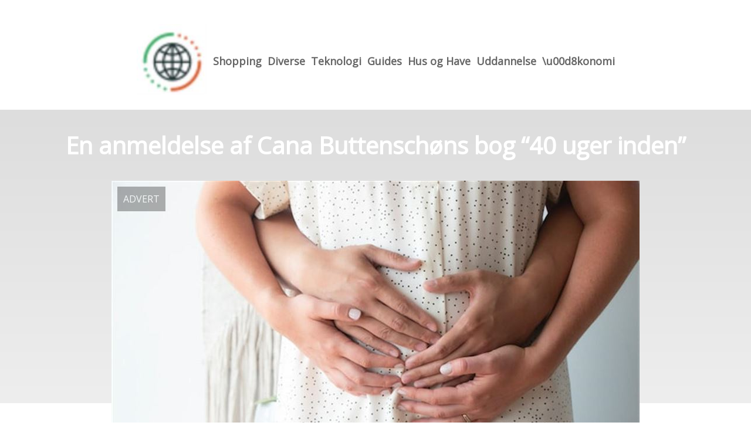

--- FILE ---
content_type: text/html; charset=utf-8
request_url: https://menanet.dk/en-anmeldelse-af-cana-buttenschoens-bog-40-uger-inden
body_size: 3839
content:
<!DOCTYPE html>
<html lang="da" xml:lang="da">

<head>
    <meta charset='utf-8'>
    <meta name='viewport' content='width=device-width,initial-scale=1'>    
    <meta name="description" content="">
    <title>en anmeldelse af cana buttenschoens bog 40 uger inden - menanet.dk</title>
    <link rel="preconnect" href="https://fonts.googleapis.com">
    <link rel="preconnect" href="https://fonts.gstatic.com" crossorigin>
    <link href="https://fonts.googleapis.com/css2?family=Work+Sans&display=swap&family=Open+Sans" rel="stylesheet">
    
    <link rel="shortcut icon" type="image/png" href="https://api.zerotime.dk/5/SiteImage/File/4111/64x64/True" />
    
    <link rel="stylesheet" type="text/css" href="https://api.zerotime.dk/5/Stylesheet/template-1.css" />
    <!-- <script defer src="https://api.zerotime.dk/5/Javascript/view-transitions.js"></script> -->
    
</head>

<body>
    <header>
    </header>

    <dialog id="menu-dialog"></dialog>
    <div id="home-screen">
        <menu-link><i class="ri-menu-line"></i></menu-link>
        <nav id="main-menu" class="hiddenX">
            <data-fetcher data-requires-customer-id="true" data-url="Categories/CustomRequest/?properties=*&query=LinkDomainId=561" data-tag="categories">
                <ul id="menu-public">
                    <li id="close-button"><i class="ri-menu-line"></i></li>
                    <li><a href="/" title="Forside" id="main-logo"><img src='https://api.zerotime.dk/5/SiteImage/File/4111/100x100/False' /></a></li>
                    
                    <li id="Shopping"><a href="/Category/Shopping" title="Shopping">Shopping</a></li>
                    
                    <li id="Diverse"><a href="/Category/Diverse" title="Diverse">Diverse</a></li>
                    
                    <li id="Teknologi"><a href="/Category/Teknologi" title="Teknologi">Teknologi</a></li>
                    
                    <li id="Guides"><a href="/Category/Guides" title="Guides">Guides</a></li>
                    
                    <li id="Hus og Have"><a href="/Category/Hus-og-Have" title="Hus og Have">Hus og Have</a></li>
                    
                    <li id="Uddannelse"><a href="/Category/Uddannelse" title="Uddannelse">Uddannelse</a></li>
                    
                    <li id="\u00d8konomi"><a href="/Category/\u00d8konomi" title="\u00d8konomi">\u00d8konomi</a></li>
                    
                </ul>
            </data-fetcher>
        </nav>
        <article id="main"><article-details>
    <header></header>
    <article-content>
        <h1>En anmeldelse af Cana Buttenschøns bog &#8220;40 uger inden&#8221;</h1>
        <image-container>
            <img src='https://api.zerotime.dk/5/Article/File/32369/900x600' title="En anmeldelse af Cana Buttenschøns bog &#8220;40 uger inden&#8221;" height="600px"  />
        </image-container>
        <div><p>Som gravid er der mange spørgsmål, bekymringer og usikkerheder, man kan have omkring tiden frem til fødslen af ens lille mirakel. <a href="https://buump.com/products/40-uger-inden" rel="noopener noreferrer" target="_blank">Cana Buttenschøns bog</a> &#8220;40 uger inden&#8221; er en fantastisk guide til alle disse spørgsmål og bekymringer. Jeg har personligt læst bogen igennem, og i dette blogindlæg vil jeg gerne give min ærlige anmeldelse af bogen.</p>
<p></p>
<h2>En af de bedste graviditetsbøger</h2>
<p></p>
<p>Bogen &#8220;40 uger inden&#8221; er skrevet af Cana Buttenschøn, og den er en af de bedste bøger, jeg har læst om graviditet og fødsel. Bogen er skrevet i en letforståelig og tilgængelig stil, og den dækker alle aspekter af perioden frem til fødslen. Lige fra de fysiske forandringer, man oplever som gravid, til de psykologiske udfordringer.</p>
<p></p>
<p>En af de ting, jeg særligt godt kan lide ved bogen, er, at den er opdelt i uger. Det betyder, at man kan følge med uge for uge og læse om netop de udfordringer, man kan opleve på det tidspunkt. Dette gør også, at man kan bruge bogen som en slags dagbog og skrive noter i den, som man så kan tage med til fødslen.</p>
<p></p>
<p>Bogen indeholder også masser af tips og råd, som er virkelig praktiske og brugbare. Cana Buttenschøn har skrevet bogen ud fra sine egne erfaringer som fødselslæge og kvinde, og det betyder, at man kan være sikker på, at rådene er troværdige og virkelig kommer fra hjertet.</p>
<p></p>
<p>Alt i alt er bogen perfekt til den gravide kvinde, der gerne vil have et godt kendskab til den tid, hun har i vente. Den er også en god gaveidé til nybagte mødre, så de kan forberede sig og føle sig mere sikre på det at have et nyt menneske i deres liv.</p>
<p></p>
<h2>Køb Cana Butterschøns bog i dag</h2>
<p></p>
<p>Jeg kan klart anbefale Cana Buttenschøns bøg &#8220;40 uger inden&#8221; til alle gravide kvinder og nybagte mødre derude. Bogen er fyldt med vigtig viden, praktiske råd og en masse støtte. Jeg tror, at bogen vil hjælpe mange kvinder i at have en mere rolig og overskuelig graviditet og fødsel, og derfor håber jeg, at mange vil tage imod min anbefaling og give den et læs.</p>
</div>
    </article-content>
</article-details></article><style>:root {
	/* CSS-GROUP:Default */    
    --button-color: #419a1c;
    --button-text-color: #FFFFFF;
    --button-hover-color: #FFFFFF;

    --front-page-background-color: #FFFFFF;
    --front-page-header-color: #FFFFFF;
    --front-page-category-buttons-color: #73dac7;
    --front-page-article-header-color: #000000;


    --secondary-color: #C17DFF;
    --background-color: #FFFFFF;
    --text-color: #000000;
    --hover-color: #333333;
    --hover-link-color: #333333;
    --active-color: #E1BEE7;
    --font-size: 16px;
    --header-color: #4F8BF9;
    --selected-link-color: #4F8BF9;
    --date-color: #4F8BF9;

    --article-background-color-1: #dddddd;
    --article-background-color-2: #eeeeee;
    
    --category-page-number-of-articles-per-row: 3;
    --category-page-number-of-elements-per-page: 9;
    /* CSS-GROUP:Default */

    /* CSS-GROUP:Advanced */
    --font-family: "Open Sans", serif, "Times New Roman", serif;
    
    --hover-bullet-color: #ffedb2;
    --selected-bullet-color: #4F8BF9;
    --page-width: 1080px;

    --category-page-article-margin: 10px;
    --category-page-article-height: 400px;

    --category-page-article-header-font-size: 24px;
    --category-page-article-header-font-weight: 700;
    --category-page-article-header-font-color: #FFFFFF;
    
    --category-page-article-content-font-size: 14px;
    --category-page-article-content-font-weight: 700;
    --category-page-article-content-font-color: #FFFFFF;
    --main-logo-height: 120px;
    /* CSS-GROUP:Advanced */


    --footer-text-color: var(--text-color);
    /* ADVANCED PROPERTIES */
    --category-page-article-width: calc(var(--page-width)/var(--category-page-number-of-articles-per-row) - var(--category-page-article-margin) * var(--category-page-number-of-articles-per-row) );

    --scroll-bar-color: #333333;
    --d: 700ms;
    --e: cubic-bezier(0.19, 1, 0.22, 1);
}

#front-page-head { background: linear-gradient(180deg, rgba(18, 17, 93, 0.4) 0%, rgba(18, 17, 93, 0.93) 100%); background-image: url(https://api.zerotime.dk/5/SiteImage/File/4124/768x1024/False); background-size: cover; }:root{ --button-color: #419a1c;
--button-text-color: #ffffff;
--button-hover-color: #ffffff;
--front-page-background-color: #ffffff;
--front-page-header-color: #ffffff;
--front-page-category-buttons-color: #73dac7;
--front-page-article-header-color: #000000;
--secondary-color: #c17dff;
--background-color: #ffffff;
--text-color: #000000;
--hover-color: #333333;
--hover-link-color: #333333;
--active-color: #e1bee7;
--header-color: #4f8bf9;
--selected-link-color: #4f8bf9;
--date-color: #4f8bf9;
--font-size: 16px;
--category-page-number-of-articles-per-row: 3;
--category-page-number-of-elements-per-page: 9;
--hover-bullet-color: #ffedb2;
--selected-bullet-color: #4f8bf9;
--category-page-article-header-font-color: #ffffff;
--category-page-article-content-font-color: #ffffff;
--font-family: 'Open Sans', serif, 'Times New Roman', serif;
--page-width: 1080px;
--category-page-article-margin: 10px;
--category-page-article-height: 400px;
--category-page-article-header-font-size: 24px;
--category-page-article-header-font-weight: 700;
--category-page-article-content-font-size: 14px;
--category-page-article-content-font-weight: 700;
--main-logo-height: 120px; }</style>
    </div>
    
    <footer>
        <data-fetcher data-requires-customer-id="true" data-url="Categories/CustomRequest/?properties=*&query=LinkDomainId=561" data-tag="categories">
            <div>
                <ul id="footer-menu-public">
                    
                    <li id="Shopping"><a href="/Category/Shopping" title="Shopping">Shopping</a></li>
                    
                    <li id="Diverse"><a href="/Category/Diverse" title="Diverse">Diverse</a></li>
                    
                    <li id="Teknologi"><a href="/Category/Teknologi" title="Teknologi">Teknologi</a></li>
                    
                    <li id="Guides"><a href="/Category/Guides" title="Guides">Guides</a></li>
                    
                    <li id="Hus og Have"><a href="/Category/Hus-og-Have" title="Hus og Have">Hus og Have</a></li>
                    
                    <li id="Uddannelse"><a href="/Category/Uddannelse" title="Uddannelse">Uddannelse</a></li>
                    
                    <li id="\u00d8konomi"><a href="/Category/\u00d8konomi" title="\u00d8konomi">\u00d8konomi</a></li>
                    
                    <li><a href="/Cookie-og-privatlivspolitik">Cookie og privatlivspolitik</a></li>
                </ul>
            </div>
        </data-fetcher>      
    </footer>
</body>
</html>